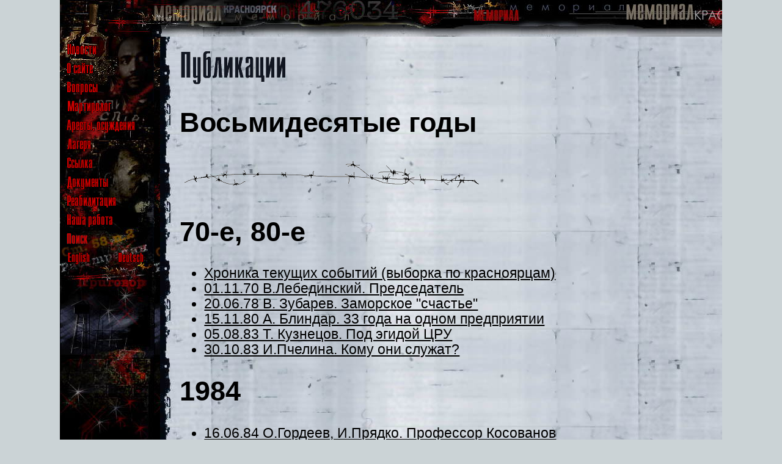

--- FILE ---
content_type: text/html; charset=windows-1251
request_url: https://www.memorial.krsk.ru/Public/80e.htm
body_size: 42757
content:
<!DOCTYPE html><html>


<head>
<meta http-equiv="Content-Type" content="text/html; charset=windows-1251">
<meta name="GENERATOR" content="Microsoft FrontPage 6.0">
	

<title>Публикации</title>
	<link rel="icon" href="/favicon.jpg" type="image/jpeg">
<link rel="stylesheet" type="text/css" href="../normalize.css">

	<link rel="stylesheet" type="text/css" href="../style.css">
</head>

<body>
    <!-- Верхняя панель. -->
    <header class="panelTop">
	    <!-- Кнопка-"бургер", для узкого вьюпорта. -->
		<label class="btnBurger" for="menuCSS">
		    <hr>
			<hr id="hrBtn_line-height">
			<hr id="hrBtn_line-height">
		</label>
		
	
	</header>
	
	
	    <!-- Выключатель-checkbox с управлением - для появления выпадающего_меню. Постоянно скрыт. -->
		<input type="checkbox" id="menuCSS">
		
	    <!-- Выпадающее [из "бургера"] меню. В составе модального окна. -->
	    <label class="labelBurger" for="menuCSS">   <!-- Обертка - модальное_окно. -->
		    <span class="spanCloseMenuBurg">&#10006;</span>   <!-- "Кнопка-бургер" (с крестиком) закрытия бургер-меню. -->
			
			<!-- Бургер-меню. -->
            <div class="menuBurger">
	            <a href="../index.htm"><img border="0" src="../images/r_news.gif" alt="Новости"></a>
		        <br>
                <a href="../About.htm"><img border="0" src="../images/r_about_site.gif" alt="О сайте"></a>
		        <br>
                <a href="../FAQ/0.htm"><img border="0" src="../images/r_faq.gif" alt="Часто задавамые вопросы"></a>
		        <br>
                <a href="../martirol/1.htm"><img border="0" src="../images/r_martirolog.gif" alt="Мартиролог"></a>
		        <br>
                <a href="../Arests/1.htm"><img border="0" src="../images/r_arests.gif" alt="Аресты, осуждения"></a>
		        <br>
		        <a href="../LAGER/1.htm"><img border="0" src="../images/r_lagers.gif" alt="Лагеря Красноярского края"></a>
		        <br>
		        <a href="../Exile/0.htm"><img border="0" src="../images/r_exile.gif" alt="Ссылка"></a>
		        <br>
		        <a href="../DOKUMENT/1.htm"><img border="0" src="../images/r_docs.gif" alt="Документы"></a>
		        <br>
		        <a href="../Reabil/1.htm"><img border="0" src="../images/r_reabilitation.gif" alt="Реабилитация"></a>
		        <br>
		        <a href="../Work/1.htm"><img border="0" src="../images/r_our_work.gif" alt="Наша работа"></a>
		        <br>
		        <a href="../Search/search.htm"><img border="0" src="../images/r_search.gif" alt="Поиск"></a> 
		        <br>
		        <a href="../eng/index.htm"><img border="0" src="../images/engl.gif" alt="English"></a>
		        &nbsp;<a href="../deu/index.htm"><img border="0" src="../images/germ.gif" alt="Deutsch"></a>
			
	        </div>
	    </label>	
	
	<!-- Блок-панель_меню (исходно вертикальное на странице). -->
	<div class="main_div divMenu">
	    <a href="../index.htm">
	<img border="0" src="../images/r_news.gif" alt="Новости"></a>
		<br>
        <a href="../About.htm"><img border="0" src="../images/r_about_site.gif" alt="О сайте"></a>
		<br>
        <a href="../FAQ/0.htm"><img border="0" src="../images/r_faq.gif" alt="Часто задавамые вопросы"></a>
		<br>
        <a href="../martirol/1.htm"><img border="0" src="../images/r_martirolog.gif" alt="Мартиролог"></a>
		<br>
        <a href="../Arests/1.htm"><img border="0" src="../images/r_arests.gif" alt="Аресты, осуждения"></a>
		<br>
		<a href="../LAGER/1.htm"><img border="0" src="../images/r_lagers.gif" alt="Лагеря Красноярского края"></a>
		<br>
		<a href="../Exile/0.htm"><img border="0" src="../images/r_exile.gif" alt="Ссылка"></a>
		<br>
		<a href="../DOKUMENT/1.htm"><img border="0" src="../images/r_docs.gif" alt="Документы"></a>
		<br>
		<a href="../Reabil/1.htm"><img border="0" src="../images/r_reabilitation.gif" alt="Реабилитация"></a>
		<br>
		<a href="../Work/1.htm"><img border="0" src="../images/r_our_work.gif" alt="Наша работа"></a>
		<br>
		<a href="../Search/search.htm"><img border="0" src="../images/r_search.gif" alt="Поиск"></a> 
		<br>
		<a href="../eng/index.htm"><img border="0" src="../images/engl.gif" alt="English"></a>
		    &nbsp;<a href="../deu/index.htm"><img border="0" src="../images/germ.gif" alt="Deutsch"></a>
			
		<br>
	</div>
	
	
	<!-- Блок контента. -->
	<div class="main_div divContent">	

	

<p><img src="../images/public.gif" alt="Публикации" width="177" height="57"> </p>

<h1>Восьмидесятые годы </h1>

<p><img src="../images/col_pic.gif" height"63" width="500" height="63"> </p>

<h1>70-е, 80-е</h1>

<ul>
  <li><a href="1980/XTC.htm">Хроника текущих событий (выборка
    по красноярцам)</a></li>
	<li><a href="1980/19701101.htm">01.11.70 В.Лебединский. Председатель</a></li>
	<li><a href="1980/19780620.htm">20.06.78 В. Зубарев. Заморское &quot;счастье&quot;</a></li>
	<li><a href="1980/19801115.htm">15.11.80 А. Блиндар. 33 года на одном 
	предприятии</a></li>
	<li><a href="1980/19830805.htm">05.08.83 Т. Кузнецов. Под эгидой ЦРУ</a></li>
	<li><a href="1980/19831030.htm">30.10.83 И.Пчелина. Кому они служат? </a></li>
</ul>

<h1>1984</h1>

<ul>
  <li><a href="1980/19840616.htm">16.06.84 О.Гордеев, И.Прядко.
    Профессор Косованов</a></li>
</ul>

<h1>1987</h1>

<ul>
  <li><a href="1987/19870306.htm">03.06.87 Л.Винская. Остановиться, оглянуться</a></li>
	<li><a href="1987/19870709.htm">09.07.87 П. Гуменчук. Подворья Гребов</a></li>
	<li><a href="1987/19870424.htm">24.09.878 Савва Морозов. Большевик Арктики</a></li>
	<li><a href="1987/19870930.htm">30.09.87 Ю.Комягин. Возвращение
    Микулича</a></li>
	<li><a href="1987/19871017.htm">17.10.87 Г. Агишева. Азнабаев К. К. «Жизнь брала под крыло…»</a></li>
	<li><a href="1987/19871219.htm">19.12.87 В. Ярославцев. В честь большевика 
	Арктики</a></li>
</ul>

<h1>1988</h1>

<ul>
  <li><a href="1988/19880101.htm">01.01.88 Юрий Бариев. Морозные метаморфозы</a></li>
	<li><a href="1988/19880127.htm">27.01.88 Анатолий Львов. &quot;Познание есть счастье&quot;</a></li>
	<li><a href="1988/19880203.htm">03.02.88 А. Львов. Несколько страниц большой 
	жизни</a></li>
	<li><a href="1988/19880206.htm">06.02.88 В. Костин. Человек-легенда</a></li>
	<li><a href="1988/19880223.htm">23.02.88 М.Я.Важнов. Комдив Провоторов</a></li>
	<li><a href="1988/19880304.htm">04.03.88 Анатолий Львов. Сестры в платьях с 
	длинными рукавами</a></li>
	<li><a href="1988/19880315.htm">15.03.88 Олег Корабельников. Очищение 
	исповедью</a></li>
	<li><a href="1988/19880315-1.htm">15.03.88 Михаил Успенский. Прошлое с нами и 
	в нас...</a></li>
	<li><a href="1988/198838.htm">??.03.88 М,Макаренко. К исторической 
	справедливости</a></li>
  <li><a href="1988/19880426.htm">26.04.88 М.Важнов. 1938 год:
    преодоление</a></li>
	<li><a href="1988/19880430.htm">30.04.88 Г. Котожеков. „Отец не виновен...&quot;</a></li>
  <li><a href="1988/19880505.htm">05.05.88 Л.Еремеева. Рябина
    красная</a></li>
	<li><a href="1988/19880505-1.htm">05.05.88 В.Самсонов. Навели показуху.</a></li>
  <li><a href="1988/19880507.htm">07.05.88 Виктор Мельник. Преодолеть
    внутренний страх</a></li>
	<li><a href="1988/19880514.htm">14.05.88 З.Ерошок. Отцы и дети</a></li>
	<li><a href="1988/19880517.htm">17.05.88 Н.Савельев. Туда возврата нет</a></li>
	<li><a href="1989/19890530.htm">30.05.89 А. Львов. Всеволод Дмитриевич, 
	незаменимый человек</a></li>
	<li><a href="1988/19880607.htm">07.06.88 А.П. Соколов. Этапы 1939 года</a></li>
	<li><a href="1988/19880612.htm">12.06.88 В. Майстренко. Брат мой...</a></li>
	<li><a href="1988/19880621.htm">21.06.88 В.Сенников. По долгу памяти</a></li>
	<li><a href="1988/19880623.htm">23-25.06.88 Р.Горчаков. Пробуждение</a></li>
  <li><a href="1988/19880705.htm">05.07.88 М.Бриман. Когда родился
    нарком</a></li>
  <li><a href="1988/19880706.htm">06.07.88 Г.Блажиевская (Николаева).
    Прости, отец...</a></li>
	<li><a href="1988/19880707.htm">07.07.88 К.Шалыгин. В революцию через 
	«Столбы…»</a></li>
  <li><a href="1988/198807161.htm">16.07.88 Ирина Лусникова. Вспомним их
    поименно...</a></li>
  <li><a href="1988/19880716.htm">16.07.88 Т.Кызласова. Боль моего
    поколения</a></li>
	<li><a href="1988/19880721.htm">21.07.88 Р.Горчаков. Лес крестов</a></li>
	<li><a href="1988/19880801.htm">01.08.88 Леонид Виноградский. Счет нашей 
	памяти и совести - 70202</a></li>
	<li><a href="1988/19880804.htm">04-09.08.1988 Р. Горчаков. Безродные</a></li>
	<li><a href="1988/19880816.htm">16.08.88 Восстановление чести и доброго имени</a></li>
	<li><a href="1988/19880616-1.htm">16.08.88 Всегда и больше никогда</a></li>
	<li><a href="1988/19880816-2.htm">16.08.88 Нина Ангарская. На всякий 
	пожарный...</a></li>
	<li><a href="1988/19880819.htm">19.08.88 М.Глазков. «Я знаю,
    правда победит»</a></li>
	<li><a href="1988/19880827.htm">27. 08.88 О.Никанорова. Без права голоса</a></li>
	<li><a href="1988/19880903.htm">03.09.88 В. Ярославцев. Норильский Мемориал</a></li>
	<li><a href="1988/198809032.htm">03.09.88 И.Александров. Памяти узников 
	&quot;Норильлага&quot;</a></li>
	<li><a href="1988/19880908.htm">08.09.88 О.Никанорова. Время было страшное</a></li>
	<li><a href="1988/19880908-1.htm">08.09.88 М.Глазков. &quot;Я правды сталинской 
	добьюсь&quot;</a></li>
	<li><a href="1988/19880910.htm">10.09.88 Возвращение правды</a></li>
  <li><a href="1988/19880924.htm">24.09.88 А.Фролова. Перед совестью своей и перед 
	страной</a></li>
	<li><a href="1988/19880924-1.htm">24.09, 27.09, 28.09.1988. М.Важнов. 1939: 
	проба сил</a></li>
  <li><a href="1988/19880927.htm">27.09.88 Александр Алексеев-Гай.
    Смерть землепроходца</a></li>
	<li><a href="1988/19880929.htm">29.09.88 Михаил Важнов. 1940: Генеральная 
	репетиция</a></li>
	<li> <span lang="ru">
	<a href="1988/19881001.htm">01.10.88 Оксана Мухина. Боюсь беспамятства</a></span></li>
	<li> <a href="1988/19881011.htm">11.10.88 С. Иванов. Живая легенда</a></li>
	<li> <a href="1988/19881011-1.htm">11.10.88 С. Ульяшин. Тридцатые годы</a></li>
	<li> <a href="1988/19881013.htm">13.10.88 И. Бирюкова. Без прошлого нет 
	настоящего и будущего</a></li>
	<li><a href="1988/19881015.htm">15.10.88 «Мемориал»</a></li>
  <li><a href="1988/19881018.htm">18.10.88 Мемориал
    нерукотворный</a></li>
	<li><a href="1988/19881018-1.htm">18.10.88 Каверина Зинаида Александровна. Лес 
	рубили...</a></li>
	<li><a href="1988/19881018-2.htm">18.10.88 Л.Добрынина. По долгу памяти</a></li>
	<li><a href="1988/19881019.htm">19-20.10.88 Анатолий Львов. Александр Тамми из 
	обкома комсомола</a> <span lang="ru">
	<li><a href="1988/19881029.htm">29.10.88 В. Дмитриева. Начало судьбы</a></li>
	<li><a href="1988/19881029-1.htm">29.10.88 А. Львов. Жил-был король..</a>
	<li><a href="1988/19881029-2.htm">29.10.88 Александр Тамми. Люди Норильлага</a><li><a href="1988/19881000.htm">??.10.88 Л. Бабич. Семья наша была 
	счастливой...</a></span><li><a href="1988/19881104.htm">04.11.88 С. Никифорова. Испытание 
	порядочностью в жизни коммуниста Василия Ивановича Болчиса</a></li>
  <li><a href="1988/19881107.htm">03-07.11.88 А.Похабов. Трагедия и
    после</a></li>
	<li><a href="1988/19881105.htm">05.11.88 Алексей Бабий. Кто был - не забудет </a></li>
  <li><a href="1988/19881105-1.htm">05.11.88 И. Банбенкова. Железный рыцарь 
	революции</a></li>
	<li><a href="1988/19881107-1.htm">07.11.88 Л. Веркина. Не стареет душой 
	ветеран</a></li>
	<li><a href="1988/19881111.htm">11.11.88 Л. Печерская. Увековечить скорбную 
	память</a></li>
	<li><a href="1988/19881115.htm">15.11.88 А.И.Барышева. Неутихающая боль</a></li>
	<li><a href="1988/19881118.htm">18.11.88 К. Колотков. Восхождение к памяти</a></li>
	<li><a href="1988/19881119-2.htm">19.11.88 Ирина Владимирова. Неделя совести</a></li>
  <li><a href="1988/19881119.htm">19.11.88 Алексей Бабий. Неделя совести </a></li>
  <li><a href="1988/198811191.htm">19.11.88 Валентина Майстренко.В тот скорбный
    час</a></li>
	<li><a href="1988/19881122.htm">22-23.11.88 Вера Алексеевна Рыкова: О своей 
	жизни, о дорогих мне людям, о сталинизме. Моему сыну Юрию, норильчанин</a>у.</li>
	<li><a href="1988/19881123.htm">23.11.88 Лилия Беляева. Готов ручаться за него 
	головой</a></li>
	<li><a href="1988/19881125.htm">25.11.88 В пользу &quot;Мемориала&quot;</a></li>
	<li><a href="1988/19881130.htm">30.11.88 А. Воронин. Былое …</a></li>
  <li><a href="1989/198912-1.htm">02.12.88 Ирина Владимирова. Помнить прошлое</a></li>
	<li><a href="1988/19881203.htm">03.12.88 Неделя совести</a></li>
	<li><a href="1988/19881206.htm">06.12.88 Дина Алимповна Григорьева: «Как такое могло 
случиться?»</a></li>
  <li><a href="1988/19881208.htm">08.12.88 Коминт Попов. …И только память
    истребить нельзя!</a></li>
	<li><a href="1988/19881210.htm">10.12.88 А. Нестеров. Когда молчал закон</a></li>
	<li><a href="1988/19881216.htm">16.12.88 А.Макарова. Правда восторжествует...</a></li>
  <li><a href="1988/198812171.htm">17.12.88 Ростислав Горчаков. По зову совести</a></li>
	<li><a href="1988/19881217.htm">17.12.88 «Из лагеря она не вернулась»</a></li>
  <li><a href="1988/19881220.htm">20.12.88 Галина Кузьминых (Манчук).
    Год рождения - 1937</a></li>
	<li><a href="1988/19881220-1.htm">20.12.88 &quot;Мемориал&quot;</a></li>
	<li><a href="1988/19881220-2.htm">20.12.88 Н. Сангаджиева. Светлая память 
	этому человеку…</a></li>
	<li><a href="1988/19881221.htm">21.12.88 М.Важнов. Испытан судьбой</a></li>
	<li><a href="1988/19881222-1.htm">22.12.88 М.Важнов. Первый номер</a></li>
	<li><a href="1988/19881222.htm">22-30.12.88 Н.И. Балуева. Тропою памяти 
	далекой</a></li>
	<li><a href="1988/19881224.htm">24.12.88 В. Гринив. Возвращение</a></li>
  <li><a href="1988/19881229.htm">29.12.88 А.Горбунов. Один из
    многих</a></li>
	<li><a href="1988/198812.htm">??.12?88 В.Логвинов. Коммунисты ленинской 
	гвардии</a></li>
	<li><a href="1988/198846.htm">??.12.88 Ольга Немировская. Прощению не 
	подлежит!</a></li>
	<li><a href="1988/19881231.htm">31.12.88 Пришло время проекта</a></li>
	<li><a href="1988/19881200.htm">??.12.88 Гунар Кродерс. Колокола нашей 
	памяти</a></li>
  <li><a href="1989/19892934.htm">Владимир Сапожников.
    Курейка, Курейка…</a></li>
	<li><a href="1988/1988_1.htm">Н.Волосников. Безотцовщина</a></li>
</ul>

<p><img src="../images/col_pic.gif" width="500" height"63"> </p>

<h1>1989</h1>

<ul>
  <li><a href="1989/19890103.htm">03.01.89 В.Костиков. У истории нестираемая 
	память</a></li>
	<li><a href="1989/19890103-1.htm">03.01.89 А.Жмуриков. Неделя совести</a></li>
	<li><a href="1989/19890105.htm">05.01.89 В.Гринив. «Турецкий
    шпион» - русский писатель</a></li>
  <li><a href="1989/19890109.htm">09.01.89 Н.Голдырева-Афанасенко. Я
    помню ту страшную ночь</a></li>
	<li><a href="1989/19890111.htm">11.01.89 Мемориал жертвам сталинизма построят. 
	И мы поможем в этом!</a></li>
	<li><a href="1989/19890114.htm">14-16.01.89 А. Нестеров. Буря над Притубиньем</a></li>
	<li><a href="1989/19890115.htm">15.01.89 В.Белозерская, К Сорокина. Спасибо за 
	память об отце</a></li>
	<li><a href="1989/19890117.htm">17.01.89 М. Важнов. Особый барак</a></li>
	<li><a href="1989/19890117-1.htm">17.01.89 Леонид Виноградский. Сергей Снегов: 
	«Этот город ненавижу и люблю…»</a></li>
  <li><a href="1989/19890118.htm">18.01.89 В. Евграфов. Музыка и судьба</a></li>
	<li><a href="1989/19890118-1.htm">18.01.89 К. Шалыгин<span lang="ru">. </span>
	Их звали столбисты</a></li>
	<li><a href="1989/19890119.htm">19.01.89 Э. Русаков. 
	Двадцать лет спустя</a></li>
	<li><a href="1989/19890119-1.htm">19.01.89 Г. Желудков. На суд людской</a></li>
  <li><a href="1989/19890120.htm">20.01.89 
Петр Четвериков: «Я помнил наказ 
Завенягина…»</a></li>
  <li><a href="1998/19980120.htm">20.01.89 П.Мешалкин. Реабилитирован
    посмертно...</a></li>
  <li><a href="1989/19890121.htm">21.01.89 В.Воробьёв. Никто не
    должен быть забыт</a></li>
	<li><a href="1989/19890122.htm">22.01.89 В.Михайловская. Что значит помнить?</a></li>
	<li><a href="1989/19890124-1.htm">24.01.89 В. Петров. «…Дробя стекло, куёт 
	булат»</a></li>
  <li><a href="1989/19890124.htm">24.01.89 К.Попов. Такое не должно повториться!</a></li>
	<li><a href="1989/19890127.htm">27.01.89 Н.Сафронова. &quot;Без нежности жить 
	неможно...&quot;</a></li>
  <li><a href="1989/19890128.htm">28.01.89 Ирина Лусникова. Помнить прошлое,
    беречь будущее </a></li>
	<li><a href="1989/19890128-1.htm">28.01.89 Ирина Владимирова. Поддерживая 
	общественность</a></li>
	<li><a href="1989/19890131.htm">31.01.89 Павел Чебуркин: «Как только цел 
	остался» (записки везучего) </a></li>
	<li><a href="1989/19890131-1.htm">31.01.89 А. Аркатов. Боль и память</a></li>
	<li><a href="1989/19890201.htm">01.02.89 К. Колотков. Восхождение к памяти</a></li>
  <li><a href="1989/198902021.htm">02.02.89 Л.Ломаева. Осужден за талант</a></li>
  <li><a href="1989/19890202.htm">02.02.89 И.Лусникова. «Мемориалу»
    быть</a></li>
	<li><a href="1989/19890202_2.htm">02.02.89 А.Ф. Юдина. Я хочу рассказать 
	вам...</a></li>
	<li><a href="1989/19890202_3.htm">02.02.89 Анна Романова. Нельзя забыть</a></li>
	<li><a href="1989/19890202-1.htm">02.02.89 Юрий Тюрин. Вернуться к правде</a></li>
	<li><a href="1989/19890203.htm">03.02.89 Что значит помнить?</a></li>
	<li><a href="1989/19890204.htm">04.02.89 Р.Галлямов. Пианист ДИТРа</a></li>
	<li><a href="1989/19890207.htm">07.02.89 Н. Сангаджиева. Светлая память этому 
	человеку</a></li>
	<li><a href="1989/19890209.htm">09.02.89 М.Г.Жмурикова. Нельзя простить</a></li>
	<li><a href="1989/19890211.htm">11.02.89 Р. Никитина. Тайна приоткрытой 
	двери</a></li>
	<li><a href="1989/19890211-1.htm">11.02.89 Л. Барановский. Старый большевик</a></li>
	<li><a href="1989/19890216.htm">16.02.89 И.Лусникова. Это то, что сближает</a></li>
	<li><a href="1989/19890216-1.htm">16.02.89 И. Ляпунов. «Враг рядом, будьте 
	бдительны!» </a></li>
	<li><a href="1988/19880219.htm">18.02.89 П. Гориславко. Страшнее любой стихии
	</a></li>
	<li><a href="1989/19890218.htm">18.02.89 В. Михайлов. Уже развёл руками 
	чёрными Викжель пути</a></li>
	<li><a href="1989/19890219.htm">19.02.89 Е.Деменкова. Синдром трусливой 
	смелости</a></li>
	<li><a href="1989/19890219-1.htm">19.02.89 А.Броницына. Давайте думать о живых</a></li>
	<li><a href="1989/19890219-2.htm">19.02.89 В. Поляков. Дорога.</a></li>
	<li><a href="1989/19890221-1.htm">21.02.89 Анатолий Львов. Таланты и 
	поклонники. Поколения Буре. Друг Старостиных. Трое из восьми.</a></li>
	<li><a href="1989/19890221.htm">21.02.89 Александр Бушков. Джугашвили Иосиф 
	Робеспьерович</a></li>
	<li><a href="1989/19890222.htm">22.02.89 Валентина Вачаева. Время врачевать</a></li>
	<li><a href="1989/19890223.htm">23.02.89 С. Соколенко. Освободители</a></li>
	<li><a href="1989/19890225.htm">25.02.89 Дело из архива</a></li>
	<li><a href="1989/19890228.htm">28.02.89 Иван Сечко: «Дочь назвал Никой в 
	надежде, что справедливость победит»</a></li>
  <li><a href="1989/19890301.htm">01.03.89 А.Добровольский.
    Мёртвая дорога. Кто и зачем строил «Великую
    северную магистраль»</a></li>
  <li><a href="1989/19890302.htm">02.03.89 Клеймо врага народа</a></li>
	<li><a href="1989/19890303.htm">03.03.89 Василий Григорьевич Яковенко. К 
	100-летию со дня рождения</a></li>
	<li><a href="1989/19890303-1.htm">03.03.89 Празднуем юбилей</a></li>
	<li><a href="1989/19890303-2.htm">03-06.03.89 А. Либрехт. Он остался тем же 
	мужиком... </a></li>
  <li><a href="1989/19890305.htm">05.03.89 Алексей Бабий. Остаться человеком</a></li>
	<li><a href="1989/19890307.htm">07.03.89 Александра Мамедова: О 
	бедах-горестях, стойкости и дружбе</a></li>
	<li><a href="1989/19890307-1.htm">07.03.89 М. Макаренко. К исторической 
	справедливости</a></li>
	<li><a href="1989/19890310.htm">10.03.89 Анатолий Львов. Весна тридцать 
	девятого</a></li>
	<li> 
	<a href="1989/19890311.htm">11.03.89 Б. Иванов. Жестокий
    вернисаж</a></li>
	<li> <a href="1989/19890311-1.htm">11.03.89 А. Даутов. Улица имени Лаврова</a></li>
	<li><a href="1989/19890312.htm">12.03.89 В. Кузнецов. С арестованными не 
	миндальничать!</a></li>
  <li><a href="1989/19890315.htm">15.03.89 Воспоминания о В.Г.Яковенко</a></li>
	<li><a href="1989/198903-1.htm">15.03.89 А.Либрехт. Юбилей мужицкого наркома</a></li>
	<li><a href="1989/19890317.htm">17.03.89 Создаётся общество «Мемориал»</a></li>
	<li><a href="1989/19890321.htm">21.03.89 Сильны поддержкой народа</a></li>
  <li><a href="1989/19890325.htm">25.03.89 А.Криевиня. Вывоз</a></li>
  <li><a href="1988/19880322.htm">22.03.89 Алексей Бабий. Карта ГУЛАГа </a></li>
	<li><a href="1989/19890323.htm">23.03.89 А. Лелайс. Боль сердца</a></li>
	<li><a href="1989/19890328.htm">28.03.89 Лукоморье</a><ul>
  <li>Владимир Пентюхов. Северные парадоксы</li>
	<li>Роберт Штильмарк. Крепостной театр</li>
	<li>Сергей Снегов. До первой пурги</li>
</ul>

	</li>
  <li><a href="1989/198903.htm">??.03.89 Коминт Попов. Тени
    прошлого взывают</a></li>
  <li><a href="1989/19890402.htm">02.04.89 Ф.Штильмарк. Конверты со
    штампом ГУЛАГ</a></li>
	<li><a href="1989/19890405.htm">05.04.89 Борис Марков. &quot;Сошёл не на своей 
	остановке...&quot;</a></li>
	<li><a href="1989/19890405-1.htm">05.04.89 Владимир Третьяков. Мы строили 
	Медный</a></li>
	<li><a href="1989/19890405-2.htm">05.04.89 С. Норильский. Под горой, в 
	бараке №14</a></li>
  <li><a href="1989/19890408.htm">08.04.89 В.Евграфов. Памяти
    невинных…</a></li>
  <li><a href="1989/19890411.htm">11.04.89 О.Морквенас. Между прошлым и будущим</a></li>
	<li><a href="1989/19890412.htm">12.04.89 Е.Якович. Звезда пленительного
    счастья</a></li>
	<li><a href="1989/19890413.htm">13.04.89 А. Львов. Люди, которые его 
	окружали</a></li>
	<li><a href="1989/19890413-1.htm">15.04.89 Ф.Т.Киреенко. Об энтузиазме. О 
	Серго. О Завенягине</a></li>
  <li><a href="1989/19890415.htm">15.04.89 Исупова-Гилева.
    Черные пятна истории</a></li>
	<li><a href="1989/19890419.htm">19.04.89 В.Медведев. Митинги и закон</a></li>
	<li><a href="1989/19890422.htm">22.04.89 А. Львов. П.М. Беспалова; &quot;Гордость 
	моя, горечь и надежда</a>&quot;</li>
	<li><a href="1989/19890425.htm">25.04.89 В горкоме КПСС</a></li>
	<li><a href="1989/19890426.htm">26.04.89 М. Важнов. Профессор Мишин. </a></li>
  <li><a href="1989/19890427.htm">27.04.89 К.Попов. &quot;Профессор Красноярского
    края&quot;</a></li>
  <li><a href="1989/198904.htm">??.04.89 С.Варшавский, И.Змойро.
    Войно-Ясенецкий: две грани одной судьбы</a></li>
	<li><a href="1989/19890501.htm">01.05.89 И. Лусникова. Живое пламя</a></li>
	<li><a href="1989/19890501-2.htm">01.05.89 Восстанавливая истину...</a></li>
	<li><a href="1980/19850501-1.htm">01.05.89 В. Гришаев. Будем ли мы знать 
	правду?</a></li>
	<li><a href="1989/19890501-3.htm">01.05.89 А. Выходцев. «Вы нам не нужны!»</a></li>
	<li><a href="1989/19890505.htm">05.05.89 И.Бывших. Курагинский процесс</a></li>
	<li><a href="1989/19890507.htm">07.05.89 В. Турчин, Т. Павельева. &quot;Мемориал&quot;: 
	движение совести </a></li>
	<li><a href="1989/19890509.htm">09.05.89 В партийных рядах восстановлены</a></li>
	<li><a href="1989/19890509-1.htm">09.05.89 Н. Рукосуев. В партии - 
	восстановлен </a></li>
	<li><a href="1989/19890509-2.htm">09.05.89 М. Макаренко. Вспомним всех 
	поимённо</a></li>
	<li><a href="1989/19890514.htm">14.05.89 Единый политдень</a></li>
	<li><a href="1989/19890514-1.htm">14.05.89 В. Легенза. Приём ведёт депутат 
	Beпрев</a></li>
	<li><a href="1989/19890517.htm">17.05.89 Л. Запольская. Возвратить «отнятый 
	список»</a> </li>
  <li><a href="1989/19890520.htm">18.05.89 О.Барановский. Память</a></li>
	<li><a href="1989/19890518-1.htm">18.05.89 А. Львов. Письмо из Одесской 
	области</a></li>
	<li><a href="1989/19890518-2.htm">18.05.89 М. Дымова. &quot;Постоянно болит в 
	душе...&quot;</a></li>
	<li><a href="1989/19890518-4.htm">18.05.89 Н. Доценко. &quot;О, сколько 
	интересных тем...&quot;</a></li>
	<li><a href="1989/19890518-5.htm">18.05.89 Л. Добрынина. &quot;Воспоминания о 
	хорошем жизнетворны&quot;</a></li>
	<li><a href="1989/19890518-6.htm">18.05.89 О.Хакимулина. &quot;И святы, что были 
	распяты...&quot;</a></li>
	<li><a href="1989/19890518-7.htm">18.05.89 Н. Дзюбенко. &quot;Считаю, все рботали 
	добросовестно&quot;</a></li>
	<li><a href="1989/19890521.htm">21.05.89 Создан «Мемориал»</a></li>
	<li><a href="1989/19890522.htm">22.05.89 А. Либрехт. Семья</a></li>
	<li><a href="1989/19890523.htm">23.05.89 В. Легенза. «И у нас заметны перемены»</a></li>
	<li><a href="1989/19890524.htm">24.05.89 Обращение городского отделения 
	«Мемориала» к гражданам Ачинска</a></li>
	<li><a href="1989/19890525.htm">25.05.89 В. Орехов. Совет начинает действовать</a></li>
  <li><a href="1989/19890526.htm">26.05.89 Л. Орловский. Под
    жерновами геноцида</a></li>
  <li><a href="1989/1989raevsky.htm">??.05.89 Олег Карпухин. Три слова о
    памятнике</a></li>
	<li><a href="1989/198905.htm">??.05.89 Евгений Попов. Человек свободный</a></li>
	<li><a href="1989/198905-1.htm">??.05.89 Феликс Андреев. Надписи на стене</a></li>
	<li><a href="1989/19890601.htm">01.06.89 Восстановлены в КПСС</a></li>
  <li><a href="1989/19890603.htm">03.06.89 Ирина Лусникова. Должен знать народ </a></li>
  <li><a href="1989/198906031.htm">03.06.89 М.Селиванов. Объявлены
    врагами народа</a></li>
	<li><a href="1989/19890606.htm">06.06.89 Н.Рукосуев. В партии— восстановлен</a></li>
  <li><a href="1989/198906141.htm">14.06.89 М.Ленисе. Зарубцевалась
    рана, а ноет…</a></li>
  <li><a href="1989/19890614.htm">14.06.89 М.Лиене. Как вернуться
    с достоинством?</a></li>
  <li><a href="1989/19890617.htm">17.06.89 А.Демьяненко. Дань памяти </a></li>
	<li><a href="1989/19890617-1.htm">17.06.89 Imants Brusvits.
	L&#275;n&#257;m notiek m&#363;su atgrie&#353;an&#257;s</a> </li>
	<li><a href="1989/19890617-2.htm">17.06.89 Augustus 
	Meuers. Tautu
	muziga sape</a></li>
	<li><a href="1989/19890620.htm">20.06.89 Встреча узников Воркуты</a></li>
	<li><a href="1989/19890623.htm">23.06.89 И. Лусникова. Ровесник века</a></li>
	<li><a href="1989/19890624.htm">24.06.89 Н. Орехов. Врубаясь словом в жизнь</a></li>
  <li><a href="1989/19890629.htm">29.06.89 Г.Чуприков. Воскрешая
    память</a></li>
  <li><a href="1989/198906291.htm">29.06.89 М.Шорохов. Сибирское «окно
    в Европу»</a></li>
	<li><a href="1989/19890629-2.htm">29.06.89 Гребенникова. Только не молчите!</a></li>
  <li><a href="../memuar/N/Nurmuhametov.htm">??.06.89 Исхак Нурмухаметов.
    Первопроходцы</a></li>
  <li><a href="1989/19890001.htm">??.06.89 Белла Клещенко.Тайга оказалась
    последней</a></li>
  <li><a href="1989/19890705.htm">05.07.89 А.Добровольский. По
    следам «мёртвой дороги». Свидетельства
    очевидцев и мнения читателей.</a></li>
  <li><a href="1989/19890704.htm">04.07.89 Плыви, венок!..</a></li>
	<li><a href="1989/19890708.htm">08.07.89 А.Левенко. Кресты и звезды Нордвикстроя</a></li>
	<li><a href="1989/19890711.htm">11.07.89 Г.Шмидт. Вкус русского хлеба</a></li>
	<li><a href="1989/19890711-1.htm">11.07.89 В.Пентюхов. За кулисами 
	&quot;крепостного театра&quot;</a></li>
	<li><a href="1989/19890712.htm">12.07.89 И.С. Шкловский. А всё-таки она 
	вертится!</a></li>
  <li><a href="1989/19890713.htm">13.07.89 В.Самоделкин. ...Ни к каким
    оппозициям, антипартийным группам не примыкал...</a></li>
	<li><a href="1989/19890714.htm">14.07.89 Анатолий Львов. Лето тридцать 
	девятого</a></li>
	<li><a href="1989/19890715.htm">15.07.89 И.Владимирова. Сохранить память</a></li>
	<li><a href="1989/19890705-1.htm">15.07.89 В. Петров. Нам нужны великие 
	могилы…</a></li>
	<li><a href="1989/19890716.htm">16.07.89 Л.Барановский. Уроки Игарки</a></li>
	<li><a href="1989/19890718.htm">18.07.89. Анатолий Львов. Кто последним 
	встречал геолога Рожкова?</a></li>
	<li><a href="1989/19890719.htm">19.07.89 А. Густова. У партизанских костров</a></li>
  <li><a href="1989/19890725c.htm">25.07.89 В.Кузнецов. Шли к амбарам выгребать
    хлеб</a></li>
	<li><a href="1989/19890727.htm">27.07.89 Юлий Киперс: Я всегда был верен 
	партии</a></li>
  <li><a href="1989/198907281.htm">28.07.89 А.Остальский. Жизнь и смерть дипломата</a></li>
  <li><a href="1989/19890728.htm">28.07.89 Г.Чуприков. По следам «записок
    партизана»</a></li>
	<li><a href="1989/19890728-1.htm">28.07.89 Письма п/с</a></li>
	<li><a href="1989/19890729.htm">27.07.89 А.Зверев. Бог наш - благоразумие</a></li>
	<li><a href="1989/198907.htm">??.07.89 В партийных 
	рядах восстановлены </a></li>
	<li><a href="1989/198907-1.htm">??.??.89 Александр Панюков, В. Кузнецов. Зачем 
	ящерице хвост?</a></li>
	<li><a href="1989/19890801.htm">01.08.89 В.Змитренко. И окрестили его «врагом 
	народа»</a></li>
	<li><a href="1989/19890801-1.htm">01.08.89 О. Истомин, Ю. Зверев. На 
	«мёртвой» дороге</a></li>
  <li><a href="1989/19890803.htm">03.08.89 Алексей Бабий. Первый памятник
    жертвам репрессий</a></li>
  <li><a href="1989/19890805.htm">05.08.89 Майя Циприке. Может,
    кто знает...</a></li>
	<li><a href="1989/19890805-1.htm">05.08.89 Плыви, венок!</a></li>
	<li><a href="1989/19890805-2.htm">05.08.89 В. 
Кухаренко. «Саюдис» за Полярным кругом</a></li>
	<li><a href="1989/19890808.htm">08.08.89 Жорес Трошев. На разных берегах</a></li>
  <li><a href="1989/19890809.htm">09.08.89 Ю.Токманцев. Старики,
    старики...</a></li>
	<li><a href="1989/19890809-1.htm">09.08.89 Вспомним всех поименно</a></li>
	<li><a href="1989/19890811.htm">11.08.89 Б. Каменецкий. 12 дней по &quot;Мертвой 
	дороге&quot;</a></li>
	<li><a href="1989/19890812.htm">12.08.89 И.Козак. Хоть в&nbsp; нас и не 
	стреляли...</a></li>
	<li><a href="1989/19890815.htm">15.08.89 Л. Винская Сдаться - значит предать</a></li>
	<li><a href="1989/19890815-1.htm">15.08.89 А.Львов. Жизнь прошел, не поле...</a></li>
	<li><a href="1989/19890816.htm">16.08.89 Боль озера Лама</a></li>
  <li><a href="1989/19890817.htm">17.08.89 Н. Симаков, В. Эмексузян Сибирский
    садовод </a></li>
	<li><a href="1989/19890817-1.htm">17.08.89 Леонид Белостоцкий: Мы прошлое не 
	предадим забвенью</a></li>
	<li><a href="1989/19890817-2.htm">17.08.89 А.А.Аристакесян. Когда воздвигнут 
	памятник?</a></li>
	<li><a href="1989/19890817-3.htm">17.08.89 А.С.Караваев. Помогут ли нам?</a></li>
	<li><a href="1989/19890817-4.htm">17.08.89 А.Е.Хоруженко. Где же похоронен мой 
	отец?</a></li>
	<li><a href="1989/19890817-5.htm">17.08.89 Память суровых лет </a></li>
	<li><a href="1989/19890824-1.htm">18.08.89 А.Сафонов. Возвращение честного имени</a></li>
	<li><a href="1989/19890819.htm">19.08.89 Т.Бочарова. Конфет привезти - да 
	побольше!</a></li>
  <li><a href="1989/19890822.htm">22.08.89 А.Лиелайс.Душа стремится на Родину </a></li>
	<li><a href="1989/19890822-1.htm">22.08.89 Г. Белоцерковский. В жизни был и 
	Карлаг…</a></li>
	<li><a href="1989/19890824.htm">24.08.89 В.Боровец. Помнить всех и все</a></li>
	<li><a href="1989/19890824-2.htm">24.08.89 В.Пентюхов. Артист «крепостного» 
	театра</a></li>
	<li><a href="1989/19890824-3.htm">24.08.89 А. Статейнов. Моя открытая Россия</a></li>
	<li><a href="1989/19890825.htm">25.08.89 Александр Лелайс. Кто виноват? </a></li>
	<li><a href="1989/19890826.htm">26.08.89 Алексей Бабий. <span lang="ru">
	Создается общество репрессированных</span></a></li>
	<span lang="ru">
  <li><a href="1989/19890827.htm">27.08.89 А.Бабий. Общество
    репрессированных</a></li>
	<li><a href="1989/198912.htm">??.08.89 В партийных 
	рядах восстановлены</a></li>
	<li><a href="1989/19890829.htm">29.08.89 О.Истомин. Вдоль «Мертвой дороги»</a></li>
	<li><a href="1989/19890902.htm">02.09.89 О. Лагода. Реабилитирован 
	посмертно... </a></li>
	<li><a href="1989/19890902-1.htm">02.09.89 А.Бояркин. Из плена секретности</a></li>
	<li><a href="1989/19890903.htm">03.09.89 Л. Запольская. «Мемориал» 
	продолжает работу</a></li>
	<li><a href="1989/19890907.htm">07.09.89 Алексей Бабий. МЕМОРИАЛ год спустя</a></li>
	<li><a href="1989/19890907-1.htm">07.09.89 Плывёт венок по Енисею</a></li>
	<li><a href="1989/19890912-1.htm">12.09.89 Р.М.Сукнева. И горжусь, и смотреть 
	больно</a></li>
	<li><a href="1989/19890912-2.htm">12.09.89 Н.ГСапроненкова. Кто последним 
	видел геолога Рожкова?</a></li>
	<li><a href="1989/19890912-3.htm">12.09.89 Владимир Шепотько. Как я стал 
	норильчанином</a></li>
	<li><a href="1989/19890912-4.htm">12.09.89 Алексей Логинов. Лагерь есть 
	лагерь, но...</a></li>
	<li><a href="1989/19890913.htm">13.09.89 В.Петров. «Сибцветметниипроект» - 40 
	лет</a></li>
	<li><a href="1989/19890914.htm">14.09.89 И.Гоммер. По инициативе немецкого 
	населения</a> </li>
	<li><a href="1989/19890915.htm">15.09.89 Г. Кродерс. Перед памятью в долгу</a></li>
  <li><a href="1989/19890916.htm">16.09.89 И.Петров. «На прожитую
    жизнь не жалуюсь»</a></li>
	<li><a href="1989/19890920.htm">20.09.89 М. Дмитренко. Неформалы: кто есть кто</a></li>
	<li><a href="1989/19890922.htm">22.09.89 Л. Орловский. Новые факты и имена</a></li>
  <li><a href="1989/19890923.htm">23.09.89 З.П.Карелина. Сколько
    выстрадано</a></li>
	<li><a href="1989/19890928.htm">28.09.89 А.Левенко. Кладбища Нордвикстроя</a></li>
	<li><a href="1989/198909_1.htm">??.09.89 Марина Черняк. Была бы ты счастлива 
	без меня?</a></li>
	<li><a href="1989/19891003.htm">03.10.89 С. Норильский. Звёзды и время Николая 
	Козырева</a></li>
	<li><a href="1989/19891003-1.htm">03.10.89 Н.Г.Заостровская. Приходилось 
	быть строгой</a></li>
	<li><a href="1989/19891003-2.htm">03.10.89 В.Н.Щербаков Я не подстрекатель, 
	но...</a></li>
	<li><a href="1989/19891005.htm">05.10.89 Зоя Марченко. «До
    особого распоряжения…»</a></li>
  <li><a href="1989/19891007.htm">07.10.89 Н.Рукосуев. В партии восстановлен</a></li>
	<li><a href="1989/19891017-1.htm">17.10.89 А.Урман. Село сибирское - Эстония</a></li>
  <li><a href="1989/19891008.htm">08.10.89 М.Андриянов. И нет ей
    укора</a></li>
	<li><a href="1989/19891010.htm">10.10.89 Я. Хопта. Реквием по репрессированной 
	душе</a></li>
	<li><a href="1989/19891014.htm">14.10.89 А.Белолоб. На пути в Нордвик</a></li>
	<li><a href="1989/19891015.htm">15.10.89 Римвидас Раценас. Решоты - столица 
	Краслага</a></li>
	<li><a href="1989/19891015-2.htm">15.10.89 Мы - люди, заявили 
	политзаключенные, восставшие в Норильском ГУЛАГе в 1953 г</a></li>
	<li><a href="1989/19891015-1.htm">15.10.89 
	
  	Леонид Виноградский. Ветераны</a></li>
	<li><a href="1989/19891017.htm">17.10.89 Анатолий Львов. Слово о друге</a></li>
	<li><a href="1989/19891019.htm">19.10.89 Анна Масс. Арест в Гаграх</a></li>
	<li><a href="1989/19891019-1.htm">19.10.89 А.Нестеров. Реабилитированы 
	посмертно</a></li>
	<li><a href="1989/19891025.htm">25.10.89 Ф. Иллензеер. Судьба народа моего</a></li>
  <li><a href="1989/19891028.htm">28.10.89 Ирина Лусникова. Совесть
    вернее памяти</a></li>
	<li><a href="1989/19891028-1.htm">28.10.89 А. Моор. Дорогая цена</a></li>
	<li><a href="1989/19891000.htm">??.10.89 В. Попов. За помощью к 
	парламентарию</a></li>
	<li><a href="1989/19891107.htm">07.11.89 Н.Дзюбенко. Пробуждая совесть</a></li>
	<li><a href="1989/19891107-1.htm">07.11.89 С. Павленко. «Кровавый отсвет в 
	лицах есть…»</a></li>
	<li><a href="1989/19891108.htm">08.11.89 Дмитрий Быстролетов. Из ненаписанного 
	в 1939-м</a></li>
  <li><a href="1989/19891110.htm">10.11.89 Р.Ванджура.Если память тебе изменила...
	</a></li>
	<li><a href="1989/19891111.htm">11.11.89 И.Шадрина. Узницы АЛЖИРа</a></li>
	<li><a href="1989/19891116.htm">16.11.89 В. Траубергс. Спасать - не спасать</a></li>
	<li>Спецвыпуск &quot;Красноярского рабочего&quot; к Неделе памяти.<ul>
	<li><a href="1989/19891118-2.htm">18.11.89 Программа Недели совести</a></li>
	<li><a href="1989/19891118a.htm">18.11.89 Аида Зинченко. Когда-то на Севере </a>
	</li>
	<li><a href="1989/19891118.htm">18.11.89 М.Терехова. Одни из тысяч</a></li>
	<li><a href="1989/198911181.htm">18.11.89 Письмо А.Плоткина</a></li>
	<li><a href="1989/198911182.htm">18.11.89 Л.Запольская, 
	Л.Орловский. Полоса, где взлетают &quot;яки&quot;</a></li>
	<li><a href="1989/19891118-3.htm">18.11.89 В.Раценас. Мир их праху</a></li>
</ul>

	</li>
  <li><a href="1989/19891118-4.htm">18.11.89 Неделя памяти</a></li>
	<li><a href="1989/19891119.htm">18.11.89 Владимир Пентюхов. Заговоренный</a></li>
	<li><a href="1989/19891119-2.htm">19.11.89 Игорь Мигалкин. Дни памяти Г.Шпета в Томске</a></li>
	<li><a href="1989/19891121.htm">21.11.89 Л.Мартынова.
    Родословная</a></li>
  <li><a href="1989/1989112101.htm">21.11.89 В.Солдатов. Заметка
    о Неделе совести</a></li>
	<li><a href="1989/19891121-2.htm">21.11.89 В.Е.Полуэктов: &quot;Завещаю своим 
	потомкам - дерзайте! В науке, технике, производстве...&quot;</a></li>
  <li><a href="1989/19891122.htm">22.11.89 Ирина Лусникова. Зажги свечу </a></li>
	<li><a href="1989/198911221.htm">22.11.89 Э.Бедов. Возвращение доброго имени</a></li>
	<li><a href="1989/19891122-2.htm">22.11.89 А. Полушин. Трудные судьбы</a></li>
	<li><a href="1989/19891122-3.htm">22.11.89 Л. Орловский. Новые факты и имена</a></li>
  <li><a href="1989/19891123.htm">23.11.89 Рут Хиновкер. Один из тысячи</a></li>
  <li><a href="1989/198911231.htm">23.11.89 Письмо П.Попова</a></li>
	<li><a href="1989/198911232.htm">23.11.89 А.Иванов. Жаркий май тридцать 
	восьмого</a></li>
	<li><a href="1989/198911233.htm">23.11.89 Красноярск. Неделя памяти</a></li>
	<li><a href="1989/19891124.htm">24.11.89 Трагедия жизни</a></li>
	<li><a href="1989/19891125.htm">25.11.89 В.Иванов. Знак установлен в Ревучем</a></li>
	<li><a href="1989/19891125-1.htm">25.11.89 С.Попов. Расстрелянные имена 
	Таймыра</a></li>
	<li><a href="1989/19891125-2.htm">25.11.89 Виталий Бабичев. Театральный 
	роман</a></li>
  <li><a href="1989/198911281.htm">28.11.89 А.Львов. Уходит
    поколение</a></li>
  <li><a href="1989/19891128.htm">28.11.89 Виталий Бабичев. Моим детям и внукам. Дело № 17900. 
Хранить вечно</a></li>
	<li><a href="1989/19891128-1.htm">28.11.89 В. Безмайленко. Всё ещё чего-то 
	боясь…</a></li>
	<li><a href="1989/19891128-2.htm">28.11.89 И. Савельев. Пусть не молчит 
	совесть</a></li>
  <li><a href="1989/19891130.htm">30.11.89 Эдуард Русаков. Одни из &quot;прочих&quot;</a></li>
	<li><a href="1989/198911.htm">??.11.89 В партийных рядах восстановлены,вып.11</a></li>
	<li><a href="1989/19891114.htm">??.11.89 В партийных рядах восстановлены . 
	вып. 14</a></li>
	<li><a href="1989/198911_15.htm">??.11.89 В партийных рядах восстановлены. 
	Вып. 15</a></li>
	<li><a href="1989/198911_1.htm">??.11.89 В. Григорьев. «Мемориал» сообщает</a></li>
	<li><a href="1989/198911_2.htm">??.11.89 С.Теплова. «Возвращение к правде» </a></li>
  <li><a href="1989/19891202.htm">02.12.89 М.Волобоев.
    Неоплаченный долг</a></li>
	<li><a href="1989/19891205.htm">05.12.89 Маргарита Дмитренко. За нашу и вашу 
	свободу?</a></li>
	</span>
	<li><a href="1989/19891205-1.htm"> <span lang="ru">
	05.12.89-17.03.90 Ван Вень-ко. </span>Я – из числа репрессированных…</a></li>
	<li><a href="1989/19891205-2.htm">05.12.89 Э. Бедов. Реабилитирован 
	посмертно</a></li>
  <li><a href="1989/19891206.htm">06.12.89 Алексей Бабий. Боль наша </a></li>
  <li><a href="1989/19891209.htm">09.12.89 А.Левенко. Транспорт
    уходит в вечность</a></li>
  <li><a href="1989/198912121.htm">12.12.89 П.Капустин. Слово о Рудакове</a></li>
  <li><a href="1989/19891212.htm">12.12.89 Ю.Бердник. Встреча в
    селе</a></li>
  <li><a href="1989/198912131.htm">13.12.89 Алексей Бабий. Лучше поздно, чем
    никогда </a></li>
  <li><a href="1989/19891213.htm">13.12.89. В.Вачаева. Свеча милосердия</a>
    <ul>
      <li> Зигурд Людвиг: «К
    счастью, я был этапирован в Норильск»</li>
      <li>Серафим Знаменский: «Дороги выбирают нас»</li>
      <li>Игорь Паншин: «Им нужно поставить памятник»</li>
    </ul>
  </li>
  <li><a href="1989/19891220.htm">20.12.89 МЕМОРИАЛ</a></li>
	<li><a href="1989/19891221.htm">21.12.89 Сергей Норильский.
    Федоровский, другие и Сталин</a></li>
  <li><a href="1989/19891221-4.htm">21.12.89 В. Сиротинин. Памяти человека</a></li>
	<li><a href="1989/19891221-1.htm">21.12.89 Леонид Орловский. По чьим останкам 
	взлетают &quot;ЯКи&quot;?</a></li>
	<li><a href="1989/19891221-2.htm">21.12.89 Павел Чебуркин. Пантеон 
	Генералиссимуса. Валерий Ярославцев. Курейский след</a></li>
	<li><a href="1989/19891221-3.htm">21.12.89 А.И.Пиняев. Не марайте лидеров!</a></li>
	<li><a href="1989/19891223.htm">23.12.89 Вопрос-ответ</a></li>
	<li><a href="1989/19891228.htm">28.12.89
Г. Мурыгин. Вы забудете и русский…</a></li>
  <li><a href="1989/19891230.htm">30.12.89 А.Львов. Опять оживет потускневшее время</a></li>
  <li><a href="1980/19591230.htm">30.12.89 А.Нестеров.
    Возвращено честное имя</a></li>
	<li><a href="1989/19891230-2.htm">30.12.89 В.Мединский. Время возвращать долги</a></li>
	<li><a href="1989/1989_10.htm">??.12.89 К. Колотков. Живи и помни</a></li>
	<li><a href="1989/1989Daug.htm">??.??.89 Вадим Чубуков. Позвольте 
	посоветовать</a></li>
  <li><a href="1989/1989_3.htm">Праздник поминовения</a></li>
  <li><a href="1989/SNorilsky.htm">Сергей Норильский (Щеглов)</a></li>
  <li><a href="1989/1989_a.htm">Н.Бердникова. Человек трудной судьбы</a></li>
  <li><a href="1989/1989_24.htm">В.Кузнецов. «Спокоен, энергичен, рассудителен»</a></li>
  <li><a href="1989/1989_b.htm">Александр Вайнштейн. Дело
    братьев Старостиных</a></li>
	<li><a href="1989/1989_c.htm">В Норильске прошла неделя памяти узников 
	«Норильлага»</a></li>
	<li><a href="1989/1989_4.htm">Н. Севастьянова- Калитина. Подорожник</a></li>
	<li><a href="1989/19890129.htm">А.Ковалева-Плющева. ...Впоследствии 
	реабилитирован</a></li>
	<li><a href="1989/1989_d.htm">А. Жмуриков. Могилы ещё не заросли...</a></li>
</ul>

<hr>

<p><font color="#000000">
</font></p>
 
<!--LiveInternet counter--><script type="text/javascript"><!--
document.write("<a href='HTTPS://www.liveinternet.ru/click' "+
"target=_blank><img src='//counter.yadro.ru/hit?t54.1;r"+
escape(document.referrer)+((typeof(screen)=="undefined")?"":
";s"+screen.width+"*"+screen.height+"*"+(screen.colorDepth?
screen.colorDepth:screen.pixelDepth))+";u"+escape(document.URL)+
";"+Math.random()+
"' alt='' title='LiveInternet: показано число просмотров и"+
" посетителей за 24 часа' "+
"border='0' width='88' height='31'><\/a>")
//--></script><!--/LiveInternet--><p><i> </i></p>
	</div>
</body>

	</html>
